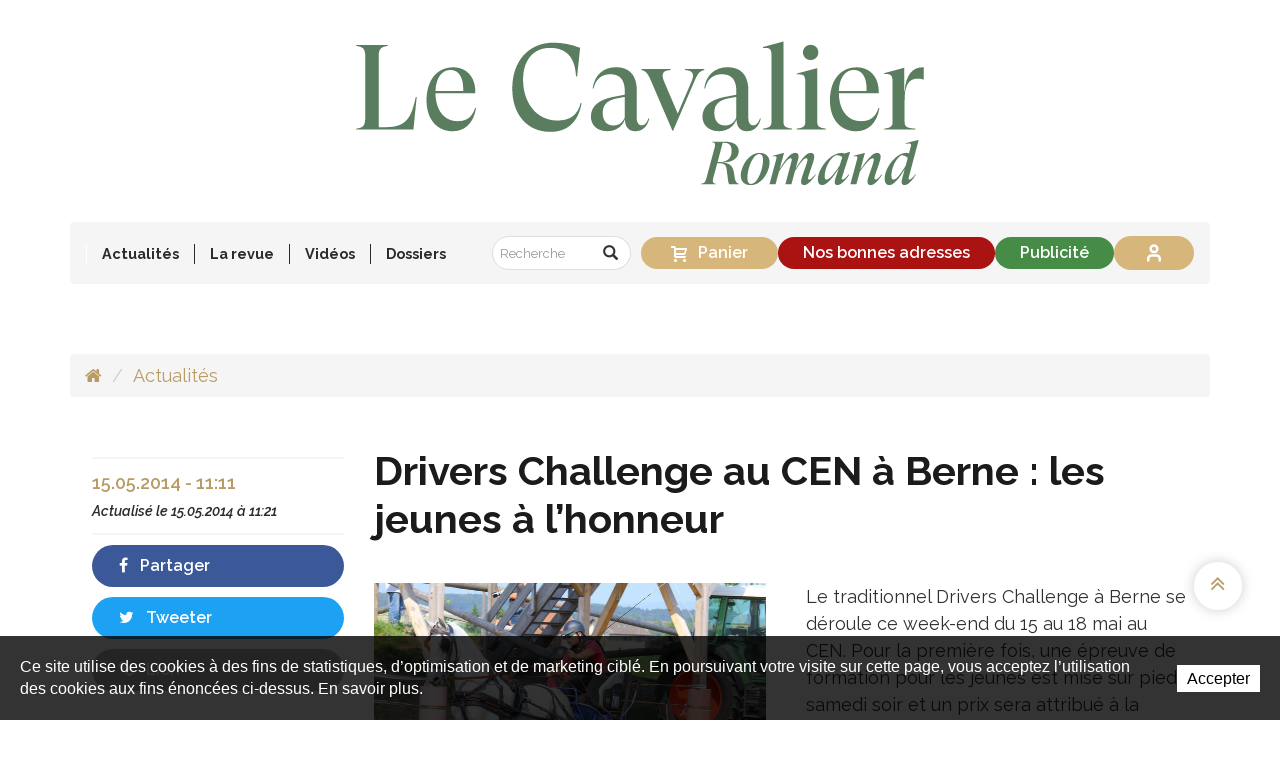

--- FILE ---
content_type: text/html; charset=utf-8
request_url: https://www.cavalier-romand.ch/fr/Actualites/Drivers-Challenge-au-CEN-a-Berne-les-jeunes-a-l-honneur.html
body_size: 13084
content:
<!DOCTYPE html>
<!--
// POWERED BY ICECUBE2.NET
// DEVELOPED IN 2015
// 
// ICECUBE2.NET - THE MOST TIME AND COST EFFECTIVE WCM
// MORE THAN 1500 CUSTOMERS AND COUNTING
//
// MORE INFO AT : http://www.icecube2.net
--> 
<html xmlns="http://www.w3.org/1999/xhtml" xmlns:fb="http://www.facebook.com/2008/fbml" lang="fr" xml:lang="fr">
	<head><!-- ICVHDOC:d74d4ae7-58a6-4eec-81f4-3103b539781d,2.16.0.24,22.01.2026 09:08:43 -->
<!--V28 CSS3 buttons-->
<style type="text/css">
@font-face{ 
    font-family:'IceCubeIconsFont';font-weight:normal;font-style:normal; 
    src:url('//static-hostsolutions-ch.s3.amazonaws.com/IceCube/IceCubeIconsFont/IceCubeIconsFont.eot'); 
    src:url('//static-hostsolutions-ch.s3.amazonaws.com/IceCube/IceCubeIconsFont/IceCubeIconsFont.eot?#iefix') format('embedded-opentype'), 
        url('//static-hostsolutions-ch.s3.amazonaws.com/IceCube/IceCubeIconsFont/IceCubeIconsFont.woff') format('woff'), 
        url('//static-hostsolutions-ch.s3.amazonaws.com/IceCube/IceCubeIconsFont/IceCubeIconsFont.ttf') format('truetype'), 
        url('//static-hostsolutions-ch.s3.amazonaws.com/IceCube/IceCubeIconsFont/IceCubeIconsFont.svg#IceCubeIconsFont') format('svg');     
}
[data-icon]:before { font-family:'IceCubeIconsFont';content:attr(data-icon);speak:none;font-weight:normal;font-variant:normal;text-transform:none;line-height:1;-webkit-font-smoothing:antialiased;-moz-osx-font-smoothing:grayscale;margin-right:4px; }
</style>
<!--[if lte IE 7]><script type="text/javascript" src="//static-hostsolutions-ch.s3.amazonaws.com/IceCube/IceCubeIconsFont/lte-ie7.js"></script><![endif]-->

<!--/V28 CSS3 buttons-->




 
        <meta http-equiv="Content-Type" content="text/html; charset=utf-8" />
<meta http-equiv="X-UA-Compatible" content="IE=edge">
<meta http-equiv="Content-Script-Type" content="text/javascript" />
<meta http-equiv="Content-Style-Type" content="text/css" />
<meta http-equiv="Content-Language" content="fr" />
<meta name="viewport" content="width=device-width,initial-scale=1.0,maximum-scale=1.0,user-scalable=no" />
<title>Drivers Challenge au CEN à Berne : les jeunes à l’honneur | Le Cavalier Romand</title>
<!--
<meta property="og:image" content="http://www.cavalier-romand.ch/Htdocs/Images/Pictures/5417.JPG?puid=5b48d501-0891-4a4e-a1d9-dc9f3e70f4bf" />-->
<meta property="og:image" content="https://www.cavalier-romand.ch/Htdocs/Images/Pictures/5417.JPG" />
<meta property="og:image:width" content="879" />
<meta property="og:image:height" content="586" />
<meta name="twitter:image" content="https://www.cavalier-romand.ch/Htdocs/Images/Pictures/5417.JPG">
<meta name="description" content="Le traditionnel Drivers Challenge à Berne se déroule ce week-end du 15 au 18 mai au CEN. Pour la première fois, une épreuve de formation pour les jeunes est mise sur pied samedi soir et un prix sera attribué à la meilleure et plus sympathique paire ou à la plus talentueuse. Nos meilleurs meneurs suisses seront de la partie aussi avec Werner Ulrich, qui en plus de présider le concours sera au départ de l’épreuve reine à 4 chevau" />
<meta name="keywords" content="Cheval, cavalier, sports équestres, actualité équestre, concours hippique, saut, dressage, obstacles, concours complet, jumping, attelage, voltige, polo, revue équestre, magazine équestre, hippisme, Guerdat, Beerbaum, Pius Schwizer, Concours Hippique International de Genève, Alban Poudret, Pessoa, Fuchs, Martin Fuchs, Steve Guerdat, Staut, Leprévost, Jalisca Solier, Rolex FEI, Coupe du monde Rolex FEI, Coupe du monde, barre, Hickstead, Shutterfly, Calvaro, Milton, Baloubet du Rouet, ET, Silvana de Hus, Eric Lamaze, Jappeloup, Marcus Ehning, jeunes cavaliers, juniors, Beat Mändli, piste de concours, Global Champions Tour, Isabel Werth, Pully, Lausanne, mulet, cavalier romand, cavaliers romands, cavalier suisse, roman, journal équestre, hippisme, étalon, reproduction, Rolf-Göran Bengtsson, wild-card, Christina Liebherr, jeux olympiques, jeux équestres mondiaux, world equestrian games, courses, pmu, rolex, iena, Sophie Mottu, Geneva Palexpo, equipub, publicité hippique, publicité hippisme" />
<meta name="language" content="fr" />
<!-- sauf pour la catégorie Vidéos -->
<meta name="robots" content="index,follow" />
<meta name="generator" content="IceCube2.Net" />		
<meta name="author" content="www.cavalier-romand.ch, Le Cavalier Romand" /> 
<meta name="publisher" content="www.cavalier-romand.ch, Le Cavalier Romand" />
<meta name="copyright" content="© 2026 Le Cavalier Romand. Tous droits réservés" />
<!-- Fav and touch icons -->
<link rel="apple-touch-icon" sizes="180x180" href="/Htdocs/Images/ico/apple-touch-icon.png">
<link rel="icon" type="image/png" href="/Htdocs/Images/ico/favicon-32x32.png" sizes="32x32">
<link rel="icon" type="image/png" href="/Htdocs/Images/ico/favicon-16x16.png" sizes="16x16">
<link rel="manifest" href="/Htdocs/Images/ico/manifest.json">
<link rel="mask-icon" href="/Htdocs/Images/ico/safari-pinned-tab.svg" color="#5bbad5">
<meta name="theme-color" content="#ffffff">
<link rel="shortcut icon" href="/favicon.ico" type="image/x-icon" />
<link rel="icon" href="/favicon.ico" type="image/x-icon" />		
<link rel="canonical" href="https://www.cavalier-romand.ch/fr/Actualites/Drivers-Challenge-au-CEN-a-Berne-les-jeunes-a-l-honneur.html" />
<link rel="alternate" type="application/rss+xml" title="Flux RSS - Actualités Le Cavalier Romand" href="/documents.rdf?cids=9609,9622,9623,9610,9624,9625,9611,9626,9627,9612,9628,9629,9613,9630,9631,9614,9631,9633,9615,9616,9634,9635,9617,9618" />
<link rel="alternate" type="application/rss+xml" title="Flux RSS - Blog Le Cavalier Romand" href="/documents.rdf?cid=9651" />
<meta name="google-site-verification" content="CrlyffgSpvFNjp4wzdn1CIFX16wCwAGYPDD26Rgdoxw" />
<meta name="google-site-verification" content="GHcLmhxV5BWNUp25FJSTQRx6W46A5WkukDA4TFeOlJY" />
<meta name="cf-2fa-verify" content="DQ6Dl1V69KBxrdcJBOJ1drj3tRKWq6">

<!--prod_V_20180603_125-->



<link rel="stylesheet" href="/css_prod_V_20250508_19_EC77A1FE63CBBC74B502740D162BFBDD.cssx" type="text/css" media="all" />




<meta name = "seobility" content = "933cbb2270237db0e460fce08263d15e">
<link href="https://fonts.googleapis.com/css?family=Raleway:400,400i,600,600i,700" rel="stylesheet">


	</head>
	<body class="IC2Render IC2Zone-31 IC2Nav-9607 int mobile-nav-closed rightads-1" id="topAnchor" oncontextmenu="if (!window.__cfRLUnblockHandlers) return false; return false;" oncopy="if (!window.__cfRLUnblockHandlers) return false; return false" oncut="if (!window.__cfRLUnblockHandlers) return false; return false" onpaste="if (!window.__cfRLUnblockHandlers) return false; return false" data-cf-modified-5af73a5febb81a9269c5fca0-="">
		
		<div class="responsiveElem"><div class="VeryBigScreenWidth"></div><div class="BigScreenWidth"></div><div class="NormalScreenWidth"></div><div class="TabletScreenWidth"></div><div class="PhabletScreenWidth"></div><div class="PhoneScreenWidth"></div></div>
	
        <!--[if lt IE 9]>
            <div id="browser-warning">
                <div class="text-center">
                    <p><i class="fa fa-warning"></i><br>Attention, vous utilisez un navigateur qui ne permet pas un affichage optimal de ce site!<br><small>Mettez à jour votre navigateur afin de profiter des dernières fonctionnalités.</small></p>
                </div>
            </div>
        <![endif]-->
		<script type="5af73a5febb81a9269c5fca0-text/javascript">
		// <![CDATA[ 	
			var G_AllMapsInit = G_AllMapsInit || [];
			
/* Mécanisme de tracking
-------------------------------------------------------------- */



var _gaq = [];
//	Gtag
window.dataLayer = window.dataLayer || [];
function gtag(){dataLayer.push(arguments);}
var gtagId =  'G-P8HYXT0D8X'
gtag('js', new Date());
gtag('config', gtagId);

(function() {
	var GTM_File = document.createElement('script'); GTM_File.type = 'text/javascript'; GTM_File.async = true;
	GTM_File.src = 'https://www.googletagmanager.com/gtag/js?id=' + gtagId;
	var s = document.getElementsByTagName('script')[0]; s.parentNode.insertBefore(GTM_File, s);
})();

var TrackerCategory = document.location.pathname.substring(1).replace(/\.[a-zA-Z]+$/,'');
TrackerCategory += document.location.search.replace(/[?=&]/g,'/');
TrackerCategory = TrackerCategory.replace(/ReturnURL\/[^\/]*$/);

var Tracker = {
	Category:TrackerCategory,  
	IsLogged: false,
	Providers:{
		'GA':function(category,action,label,value,id){	
			if(action && action.length>0){ 		
				value = (value)?value:1; 
				if(!this.IsEditionMode){
					gtag('event', action, {
						'event_category': category,
						'event_label': label,
						'value': value
					});
				}
			}
		},
		'IC2':function(category,action,label,value,id){
			if(window.console)
			console.log('Track:',{
				'category':category,
				'action':action,
				'label':label,
				'value':value,
				'id':id	
			});
		}		
	},
	TrackEvent:function(category,action,label,value,id)
	{			
		if(typeof(category)=="undefined"){ category=this.Category; }
		if(typeof(action)=="undefined"){ action=false; }
		if(typeof(label)=="undefined"){ label=false; }
		if(typeof(value)=="undefined"){ value=false; }
		if(typeof(id)=="undefined"){ id=this.ObjectID; }
		for(var p in this.Providers) {
			this.Providers[p](category,action,label,value,id);
		}
	},
	TrackShadowboxEvent:function(sb,action)
	{		
		if(sb.link && sb.player=='img'){
			var label_title = (sb.title!='')?sb.title:'Image';
			label_title+' - '+sb.content.replace(/\?puid=[^&]+/i,'');
			this.TrackEvent('Shadowbox',action,this.ResourceTitle+':'+label_title);
		}
	},
	TrackDownloadEvent:function(category,action,label,trackid)
	{			
		var org_ResourceID = this.ResourceID;
		this.ResourceID=trackid;  
		
		this.TrackEvent(category,action,label+':'+trackid); // EVENT
		
		this.ResourceID=org_ResourceID; 
	},
	TrackMobileEvent:function(action,label,value,id)
	{		
		var path_nav = location.pathname.substring(1).replace(/\.[a-zA-Z]+$/,'');
		path_nav += location.search.replace(/[?=&]/g,'/');
		var path_hash = location.hash.substring(2);
		path_hash = path_hash.replace(/[?=&]/g,'/');
		path_hash = path_hash.replace(/\.aspx|\.html|\.htm/g,'');
		this.Category=(path_nav+path_hash).replace(/\/$/,'');		
		this.TrackEvent(this.Category,action,label,value,id);	 
	},
	TrackEComEvent: function(action,label,value)
	{
		if(typeof(value)=="undefined"){ value=1; }
		this.TrackEvent('Shop',action,label,value,-1);
	},
	TrackOpenForm: function(formID)
	{
		this.TrackEvent("Forms","OpenForm",formID,1);
	},
	TrackCompletedForm: function(formID)
	{
		this.TrackEvent("Forms","CompletedForm",formID,1);
	},
	TrackFormState: function(formID)
	{
		var url=top.location.href;		
		if(url.indexOf("sp.FormBuilderPart")>-1) {
			this.TrackCompletedForm(formID);
		}
		else {
			this.TrackOpenForm(formID);
		}
	}
	
};


//AdZone
function AdZone1(){
	
		var m3_u = (location.protocol=='https:'?'https://ads.cavalier-romand.ch/ajs.php':'http://ads.cavalier-romand.ch/ajs.php');
		var m3_r = Math.floor(Math.random()*99999999999);
		var finalWrite = "";
		if (!document.MAX_used) document.MAX_used = ',';
		finalWrite += ("<scr"+"ipt type='text/javascript' src='"+m3_u);
		finalWrite += ("?zoneid=7");
		finalWrite += ('&amp;cb=' + m3_r);
		if (document.MAX_used != ',') finalWrite += ("&amp;exclude=" + document.MAX_used);
		finalWrite += (document.charset ? '&amp;charset='+document.charset : (document.characterSet ? '&amp;charset='+document.characterSet : ''));
		/*finalWrite += ("&amp;loc=" + escape(window.location));
		if (document.referrer) finalWrite += ("&amp;referer=" + escape(document.referrer));*/
		if (document.context) finalWrite += ("&context=" + escape(document.context));
		if (document.mmm_fo) finalWrite += ("&amp;mmm_fo=1");
		finalWrite += ("'><\/scr"+"ipt>");
		document.write(finalWrite);
		//document.getElementById("AdZone1").innerHTML = finalWrite;
	
}
function AdZone2(){
	
		if(window.innerWidth > 992){
			var m3_u = (location.protocol=='https:'?'https://ads.cavalier-romand.ch/ajs.php':'http://ads.cavalier-romand.ch/ajs.php');
			var m3_r = Math.floor(Math.random()*99999999999);
			if (!document.MAX_used) document.MAX_used = ',';
			document.write ("<scr"+"ipt type='text/javascript' src='"+m3_u);
			document.write ("?zoneid=8");
			document.write ('&amp;cb=' + m3_r);
			if (document.MAX_used != ',') document.write ("&amp;exclude=" + document.MAX_used);
			document.write (document.charset ? '&amp;charset='+document.charset : (document.characterSet ? '&amp;charset='+document.characterSet : ''));
			/*document.write ("&amp;loc=" + escape(window.location));
			if (document.referrer) document.write ("&amp;referer=" + escape(document.referrer));*/
			if (document.context) document.write ("&context=" + escape(document.context));
			if (document.mmm_fo) document.write ("&amp;mmm_fo=1");
			document.write ("'><\/scr"+"ipt>");
		}
	
}

function AdZone3(){
	
		var m3_u = (location.protocol=='https:'?'https://ads.cavalier-romand.ch/ajs.php':'http://ads.cavalier-romand.ch/ajs.php');
		var m3_r = Math.floor(Math.random()*99999999999);
		if (!document.MAX_used) document.MAX_used = ',';
		document.write ("<scr"+"ipt type='text/javascript' src='"+m3_u);
		document.write ("?zoneid=10");
		document.write ('&amp;cb=' + m3_r);
		if (document.MAX_used != ',') document.write ("&amp;exclude=" + document.MAX_used);
		document.write (document.charset ? '&amp;charset='+document.charset : (document.characterSet ? '&amp;charset='+document.characterSet : ''));
		if (document.context) document.write ("&context=" + escape(document.context));
		if (document.mmm_fo) document.write ("&amp;mmm_fo=1");
		document.write ("'><\/scr"+"ipt>");
	

 }
			var AllJSReference = new Array();
		// ]]>
		</script>
        <!-- Publicité -->
        <div id="AdZone1" class="fixed">
    <div class="container inner">
		<script type="5af73a5febb81a9269c5fca0-text/javascript">AdZone1();</script>
    </div>
</div>
		<div class="IC2Site">
			<div id="fb-root"></div>
			<!--[if lt IE 7]>
<div style='border: 1px solid #F7941D; background: #FEEFDA; text-align: center; clear: both; height: 75px; position: relative;'>
<div style='position: absolute; right: 3px; top: 3px; font-family: courier new; font-weight: bold;'><a href='#' onclick='javascript:this.parentNode.parentNode.style.display="none"; return false;'><img src='http://www.ie6nomore.com/files/theme/ie6nomore-cornerx.jpg' style='border: none;' alt='Close this notice'/></a></div>
<div style='width: 640px; margin: 0 auto; text-align: left; padding: 0; overflow: hidden; color: black;'>
<div style='width: 75px; float: left;'><img src='http://www.ie6nomore.com/files/theme/ie6nomore-warning.jpg' alt='Warning!'/></div>
<div style='width: 275px; float: left; font-family: Arial, sans-serif;'>
<div style='font-size: 14px; font-weight: bold; margin-top: 12px;'>Vous utilisez un navigateur dépassé depuis près de 8 ans!</div>
<div style='font-size: 12px; margin-top: 6px; line-height: 12px;'>Pour une meilleure expérience web, prenez le temps de mettre votre navigateur à jour.</div>
</div>
<div style='width: 75px; float: left;'><a href='http://fr.www.mozilla.com/fr/' target='_blank'><img src='http://www.ie6nomore.com/files/theme/ie6nomore-firefox.jpg' style='border: none;' alt='Get Firefox 3.5'/></a></div>
<div style='width: 75px; float: left;'><a href='http://www.microsoft.com/downloads/details.aspx?FamilyID=341c2ad5-8c3d-4347-8c03-08cdecd8852b&DisplayLang=fr' target='_blank'><img src='http://www.ie6nomore.com/files/theme/ie6nomore-ie8.jpg' style='border: none;' alt='Get Internet Explorer 8'/></a></div>
<div style='width: 73px; float: left;'><a href='http://www.apple.com/fr/safari/download/' target='_blank'><img src='http://www.ie6nomore.com/files/theme/ie6nomore-safari.jpg' style='border: none;' alt='Get Safari 4'/></a></div>
<div style='float: left;'><a href='http://www.google.com/chrome?hl=fr' target='_blank'><img src='http://www.ie6nomore.com/files/theme/ie6nomore-chrome.jpg' style='border: none;' alt='Get Google Chrome'/></a></div>
</div></div><![endif]--> 
 
			<div id="header_print"><img src="/Htdocs/Images/header_print.png" alt="Le Cavalier Romand" /></div>
            <header>
    <div id="AdZoneLeaderboard" class="wideboard">
        <div id="AdZone2" class="fixed nav-fixed">
            <div class="inner">
                <script type="5af73a5febb81a9269c5fca0-text/javascript">AdZone2();</script>
            </div>
        </div>
    </div>

    <!-- Navigation -->    
    <div class="primary-logo-container">
        <div class="container">
            <div class="row">
                <div class="col-md-12 col-sm-12" style="margin:2em 0 0 0">
                    <a href="/fr/index.html" class="brand"><img class="main-brand" src="/Htdocs/Images/newlogo_CavalierRomand.svg" alt="Le Cavalier Romand"></a>
                </div>
            </div>
        </div>
    </div>
    
    <div id="main-nav">
        <div class="container">
            <div class="row">
                <div class="col-md-12 col-sm-12 logo-container">
                    <a href="/fr/index.html" class="brand"><img class="main-brand" src="/Htdocs/Images/newlogo_CavalierRomand.svg" alt="Le Cavalier Romand"><img class="fixed-brand" src="/Htdocs/Images/newlogo_CavalierRomand_white.svg" alt="Le Cavalier Romand"></a>
                    <div class="menu-icon is-closed" data-toggle="collapse" data-target="#navCollapse"><span></span></div>
                </div>
				
                <div class="col-md-12 col-sm-12 navContent">
                    <nav class="navbar navbar-default main-nav collapse" id="navCollapse">
                        
	<ul class="nav navbar-nav">
    
        <li><a href="/fr/Actualites-1.html" target="_self">Actualités</a>
        
        </li>
    
        <li class="dropdown"><a href="/fr/La-revue.html" target="_self" class="dropdown-toggle" data-toggle="dropdown" role="button" aria-haspopup="true" aria-expanded="false">La revue</a>
        
            <ul class="dropdown-menu">
            
                <li><a href="/fr/Sommaire.html" target="_self">Sommaires</a>
                
                </li>
            
                <li><a href="/fr/La-revue/Historique/A-propos-de-nous.html" target="_self">A propos de nous</a>
                
                </li>
            
                <li><a href="/fr/La-revue/L-equipe/L-equipe.html" target="_self">L'équipe</a>
                
                </li>
            
                <li><a href="/fr/La-revue/Abonnez-vous.html" target="_self">Abonnez-vous</a>
                
                </li>
            
                <li><a href="/fr/La-revue/Acheter-le-dernier-numero/Acheter-le-dernier-numero-en-ligne.html" target="_self">Acheter le dernier numéro</a>
                
                </li>
            
                <li><a href="/fr/Acheter-un-ancien-numero.html" target="_self">Acheter un ancien numéro</a>
                
                </li>
            
                <li><a href="/fr/La-revue/L-Annuaire/L-ANNUAIRE-du-Cavalier-Romand.html" target="_self">L'Annuaire</a>
                
                </li>
            
                <li><a href="/fr/La-revue/Editions-gratuites/Editions-gratuites.html" target="_self">Editions gratuites</a>
                
                </li>
            
                <li><a href="/fr/La-revue/Contact/Contact.html" target="_self">Contact</a>
                
                </li>
            
            </ul>
        
        </li>
    
        <li><a href="/fr/Videos.html" target="_self">Vidéos</a>
        
        </li>
    
        <li><a href="/fr/Dossiers.html" target="_self">Dossiers</a>
        
        </li>
    
   

    </ul>



                       
                        <div class="button-container">
                            <div class="basket-catalog btn pull-right">
                                <div class="total-basket">
                                    <a href="/Scripts/Index.aspx?id=28748" data-icon="" class="termTotalBasket"><span class="number-total-folder">Panier<span class="EmptyBasket"></span>


</span><span class="hide TermServiceSingle">magazine</span><span class="hide TermService">magazines</span><span class="hide TermServiceEmpty">Panier<span class="EmptyBasket"></span></span></a>
                                </div>
                                <div class="clear"></div>
                            </div>
    
                            <form class="navbar-form navbar-right nav-search" role="search" method="get" action="/Scripts/Modules/Search/List.aspx">
    <input type="hidden" name="idn" value="9591" />
    <input type="hidden" name="z" value="31" />
    <input type="hidden" name="if" value="1" />
    <input type="hidden" name="op" value="1" />
    <input type="hidden" name="so" value="date" />
    <div class="input-group">
        <input type="text" class="form-control" placeholder="Recherche" name="s">
        <div class="input-group-btn">
            <button class="btn btn-default" type="submit"><i class="glyphicon glyphicon-search"></i></button>
        </div>
    </div>
</form>
    
                            <div class="fixed-nav-separator"></div>
                            
                            <a href="/fr/Nos-bonnes-adresses.html" class="navbar-btn-address navbar-right navbar-btn btn">Nos bonnes adresses</a>
                            <a href="/fr/Publicite.html" class="navbar-right navbar-btn btn">Publicité</a>
                            <a href="/Scripts/Modules/Customers/Login.aspx?idn=9554" class="btn connect-btn"><svg xmlns="http://www.w3.org/2000/svg" width="24" height="24" viewBox="0 0 24 24" fill="none" stroke="currentColor" stroke-width="3" stroke-linecap="round" stroke-linejoin="round" class="lucide lucide-user-icon lucide-user"><path d="M19 21v-2a4 4 0 0 0-4-4H9a4 4 0 0 0-4 4v2"/><circle cx="12" cy="7" r="4"/></svg>Se connecter</a>
                            
                        </div>
                    </nav>
                </div>
            </div>
			
            <div class="row hidden-sm hidden-md hidden-lg">
				<div class="col-md-12 col-sm-12">
					<div class="basket-catalog btn pull-right">
						<div class="total-basket">
							<a href="/Scripts/Index.aspx?id=28748" data-icon="" class="termTotalBasket"><span class="number-total-folder">Panier<span class="EmptyBasket"></span>


</span><span class="hide TermServiceSingle">magazine</span><span class="hide TermService">magazines</span><span class="hide TermServiceEmpty">Panier<span class="EmptyBasket"></span></span></a>
						</div>
						<div class="clear"></div>
					</div>
				</div>
			</div>

        </div>
    </div>  
</header>
            <div class="main-content" data-payable="" >
            	
                <div class="container">
                    <div class="inner-content">
                        <ol class="breadcrumb hidden-xs">
                            <li><a href="/fr/index.html"><i class="fa fa-home"></i><span class="visible-xs-inline-block">Accueil</span></a></li>
                            
                            
                            <li class="active"><a href="/fr/Actualites-1.html">Actualités</a></li>
                             
                        </ol>
                    </div>
                </div>               
            
            	
                                        <script type="5af73a5febb81a9269c5fca0-text/javascript">var ObjectID = 20969</script>
<div class="inner-content container">
    <div class="row">
        <div class="col-lg-12 col-xl-12">
            <div class="detailed-content">
                <div class="content">
                    <div class="art-content newsDetails">
                        

    <div class="clear EZ_BigImage"> 
        
            
        
    </div>
    <div class="row">
        <div class="col-md-9 col-lg-9 col-sm-12 col-md-push-3 col-lg-push-3">
            <div class="mobilePadding">
                <div class="contentLayoutModel">
					<h1 class="pageTitle">Drivers Challenge au CEN à Berne : les jeunes à l’honneur</h1>
					
					
					<div class="clear EZ_TopColumn"> 
						
							<div class="part BlocImageText">
     
     
	<div class="box">
    
    	
            
            	<div class="row">
                    <div class="ImageBox col-md-6">
                        
                        
                            <a href="/Htdocs/Images/Pictures/5417.JPG?puid=5b48d501-0891-4a4e-a1d9-dc9f3e70f4bf" rel="shadowbox" title="Le Drivers Challenge &#224; Berne mise sur le plaisir et la jeunesse &#169;Michael Mayer" class="zoom">
                                <img alt="Le Drivers Challenge &#224; Berne mise sur le plaisir et la jeunesse &#169;Michael Mayer" src="/Htdocs/Images/IF_Content_270/5417.JPG?puid=5b48d501-0891-4a4e-a1d9-dc9f3e70f4bf" />
                            </a>
                        
                        
                        
                            <span class="info">Le Drivers Challenge à Berne mise sur le plaisir et la jeunesse ©Michael Mayer</span> 
                        
                    </div>
                    <div class="TextBox">                
                        <p>Le traditionnel Drivers Challenge à Berne se déroule ce week-end du 15 au 18 mai au CEN. Pour la première fois, une épreuve de formation pour les jeunes est mise sur pied samedi soir et un prix sera attribué à la meilleure et plus sympathique paire ou à la plus talentueuse. Nos meilleurs meneurs suisses seront de la partie aussi avec Werner Ulrich, qui en plus de présider le concours sera au départ de l’épreuve reine à 4 chevaux , tout comme Jérôme Voutaz, Cyril&nbsp;Maret ou encore Daniel Würgler. Du beau monde et de fins meneurs se mesureront sur les beaux terrains du CENB. Programme complet et info sur <a href="http://www.npz.ch">www.npz.ch</a></p>

                    </div>
                </div>
             
	   		<div class="clear"></div>
   		
              
       	
    </div>
</div>
						
					</div>
					<div class="row">
						<div class="col-md-6 col-sm-12 EZ_LeftColumn"> 
							
								
								
						</div>
						<div class="col-md-6 col-sm-12 EZ_RightColumn"> 
							
								
							
						</div>
					</div>
					<div class="row">
						<div class="col-md-8 col-sm-12 EZ_Left70Column"> 
							
								
								
						</div>
						<div class="col-md-4 col-sm-12 EZ_Right30Column"> 
							
								
							
						</div>
					</div>
					
					
					<div class="row">
						<div class="col-md-4 col-sm-12 EZ_33ColumnLeft_1"> 
							
								
								
						</div>
						<div class="col-md-4 col-sm-12 EZ_33ColumnCenter_1"> 
							
								
							
						</div>
						<div class="col-md-4 col-sm-12 EZ_33ColumnRight_1"> 
							
								
							
						</div>
					</div>
					
					<div class="row">
						<div class="col-md-4 col-sm-12 EZ_33ColumnLeft_2"> 
							
								
								
						</div>
						<div class="col-md-4 col-sm-12 EZ_33ColumnCenter_2"> 
							
								
							
						</div>
						<div class="col-md-4 col-sm-12 EZ_33ColumnRight_2"> 
							
								
							
						</div>
					</div>
					
					
					<div class="clear EZ_BottomColumn"> 
						
							
						
					</div>
					
					<div id="cd-timeline" class="cd-container" style="display:none !important;">
						<div class="clear EZ_Timeline_Top">
							 
								 
								
						</div>
					</div>
				</div>
                
                
                
                
                    <div class="LinkCategory">
                        <a href="/fr/Actualites.html" class="btn">Retour</a>
                    </div>
                
                <div class="SocialLinksNews visible-xs-block">
                    <div class="art-actions">
                        <div class="row">
                            <div class="col-xs-3"><a href="#" class="btn fb manual-link" data-href="https://www.facebook.com/sharer/sharer.php?u=https://www.cavalier-romand.ch"><i class="fa fa-facebook"></i></a></div>
                            <div class="col-xs-3"><a href="#" data-href="https://twitter.com/share?via=cavalierromand&related=twitterapi%2Ctwitter&url=https://www.cavalier-romand.ch" class="btn tw manual-link"><i class="fa fa-twitter"></i></a></div>
                            <div class="waLink col-xs-3"><a href="#" target="_blank" data-url="https://www.cavalier-romand.ch/fr/Actualites/Drivers-Challenge-au-CEN-a-Berne-les-jeunes-a-l-honneur.html" data-href="whatsapp://send?text=" class="btn wa manual-link"><i class="fa fa-whatsapp"></i></a></div>
                            <div class="liLink col-xs-3"><a href="#" class="btn li manual-link"><i class="fa fa-link"></i></a><ul><li><input type="text" readonly data-url="https://www.cavalier-romand.ch" value=""/><a href="#"><i class="fa fa-times" aria-hidden="true"></i></a></li></ul></div>
                        </div>
                    </div>
                </div>
				<hr />
                

 
            </div>
        </div>
        <div class="col-md-3 col-lg-3 col-sm-12 col-md-pull-9 col-lg-pull-9">

            <div class="art-actions hidden-xs">
                <p class="art-date"><time itemprop="datePublished" datetime="2014-05-15T11:11" class="hide"></time><time itemprop="dateCreated" datetime="2014-05-15T11:11">15.05.2014 - 11:11</time><br /><small>Actualisé le <time itemprop="dateModified" datetime="2014-05-15T11:21">15.05.2014 à 11:21</time></small></p>
                <div class="SocialLinksNews">
                    <ul>
                        <li><a href="#" class="btn fb manual-link" data-href="https://www.facebook.com/sharer/sharer.php?u=https://www.cavalier-romand.ch"><i class="fa fa-facebook"></i> Partager</a></li>
                        <li><a href="#" class="btn tw manual-link" data-href="https://twitter.com/share?via=cavalierromand&related=twitterapi%2Ctwitter&url=https://www.cavalier-romand.ch"><i class="fa fa-twitter"></i> Tweeter</a></li>
                        <li class="liLink"><a href="#" class="btn li manual-link"><i class="fa fa-link"></i> Lien</a><ul><li><input type="text" readonly data-url="https://www.cavalier-romand.ch" value=""/><a href="#"><i class="fa fa-times" aria-hidden="true"></i></a></li></ul></li>
                    </ul>
                </div>
            </div>
			
			
			
			<div class="calendar">
				<h2 class="default-title">Ce week-end</h2>
				<h3 class="surTitre">À l'étranger</h3>
				
<div class="content">

	<div class="item">
		<h3 class="default-subtitle">
			CHI 5*-W Amsterdam<br><strong>NED</strong>
		</h3>
		<div class="linkBox">
			<a href="https://www.jumpingamsterdam.nl"  class="website active" title="Site web" target="_blank">Site web</a>
			<a href="https://www.longinestiming.com/equestrian/2026/jumping-amsterdam-amsterdam"  class="startList  active" title="Liste des départs" target="_blank">Départs</a>
			<a href="https://www.longinestiming.com/equestrian/2026/jumping-amsterdam-amsterdam"  class="results  active" title="Résultats" target="_blank">Résultats</a>
			<a href="https://www.longinestiming.com/equestrian/2026/jumping-amsterdam-amsterdam"  class="resultsLive  active" title="Résultats en live" target="_blank">Résultats en live</a>
			<a href="https://www.clipmyhorse.tv/fr_CH/events/17450/jumping-amsterdam-fei-world-cuptm-jumping-dressage-2025-2026-wel"  class="liveTV  active" title="Live TV" target="_blank">Live TV</a>
		</div>
	</div>

	<div class="item">
		<h3 class="default-subtitle">
			CSI 5*/3* Doha<br><strong>QAT</strong>
		</h3>
		<div class="linkBox">
			<a href="https://alshaqab.com/en"  class="website active" title="Site web" target="_blank">Site web</a>
			<a href="https://online.equipe.com/shows/76603"  class="startList  active" title="Liste des départs" target="_blank">Départs</a>
			<a href="https://online.equipe.com/shows/76603"  class="results  active" title="Résultats" target="_blank">Résultats</a>
			<a href="https://online.equipe.com/shows/76603"  class="resultsLive  active" title="Résultats en live" target="_blank">Résultats en live</a>
			<a href="https://www.clipmyhorse.tv/fr_CH/events/17778/al-shaqab-csi5-csi3-csi1-csiyh1-csiy-b"  class="liveTV  active" title="Live TV" target="_blank">Live TV</a>
		</div>
	</div>

	<div class="item">
		<h3 class="default-subtitle">
			CSI 3* Vejer de la Frontera<br><strong>ESP</strong>
		</h3>
		<div class="linkBox">
			<a href="https://www.sunshinetour.net/en/home"  class="website active" title="Site web" target="_blank">Site web</a>
			<a href="https://www.longinestiming.com/equestrian/2026/andalucia-pre-sunshine-tour-week-ii-vejer-de-la-frontera"  class="startList  active" title="Liste des départs" target="_blank">Départs</a>
			<a href="https://www.longinestiming.com/equestrian/2026/andalucia-pre-sunshine-tour-week-ii-vejer-de-la-frontera"  class="results  active" title="Résultats" target="_blank">Résultats</a>
			<a href="https://www.longinestiming.com/equestrian/2026/andalucia-pre-sunshine-tour-week-ii-vejer-de-la-frontera"  class="resultsLive  active" title="Résultats en live" target="_blank">Résultats en live</a>
			<a href="https://www.clipmyhorse.tv/fr_CH/events/17828"  class="liveTV  active" title="Live TV" target="_blank">Live TV</a>
		</div>
	</div>

	<div class="item">
		<h3 class="default-subtitle">
			CSI 3* Oliva<br><strong>ESP</strong>
		</h3>
		<div class="linkBox">
			<a href="https://metoliva.com"  class="website active" title="Site web" target="_blank">Site web</a>
			<a href="https://online.equipe.com/shows/76525"  class="startList  active" title="Liste des départs" target="_blank">Départs</a>
			<a href="https://online.equipe.com/shows/76525"  class="results  active" title="Résultats" target="_blank">Résultats</a>
			<a href="https://online.equipe.com/shows/76525"  class="resultsLive  active" title="Résultats en live" target="_blank">Résultats en live</a>
			<a href="https://www.clipmyhorse.tv/fr_CH/events/18335/spring-met-2026-tour-i-week-1"  class="liveTV  active" title="Live TV" target="_blank">Live TV</a>
		</div>
	</div>

	<div class="item">
		<h3 class="default-subtitle">
			CSI 2* Kronenberg<br><strong>NED</strong>
		</h3>
		<div class="linkBox">
			<a href="https://www.peelbergen.eu"  class="website active" title="Site web" target="_blank">Site web</a>
			<a href="https://online.equipe.com/shows/76442"  class="startList  active" title="Liste des départs" target="_blank">Départs</a>
			<a href="https://online.equipe.com/shows/76442"  class="results  active" title="Résultats" target="_blank">Résultats</a>
			<a href="https://online.equipe.com/shows/76442"  class="resultsLive  active" title="Résultats en live" target="_blank">Résultats en live</a>
			<a href="https://www.clipmyhorse.tv/fr_CH/events/18296"  class="liveTV  active" title="Live TV" target="_blank">Live TV</a>
		</div>
	</div>

	<div class="item">
		<h3 class="default-subtitle">
			CSI 2* Riesenbeck<br><strong>ALL</strong>
		</h3>
		<div class="linkBox">
			<a href="https://riesenbeck-international.com"  class="website active" title="Site web" target="_blank">Site web</a>
			<a href="https://results.riesenbeck-international.com/2026/riesenbeck-international/"  class="startList  active" title="Liste des départs" target="_blank">Départs</a>
			<a href="https://results.riesenbeck-international.com/2026/riesenbeck-international/"  class="results  active" title="Résultats" target="_blank">Résultats</a>
			<a href="https://results.riesenbeck-international.com/2026/riesenbeck-international/"  class="resultsLive  active" title="Résultats en live" target="_blank">Résultats en live</a>
			<a href="https://www.clipmyhorse.tv/fr_CH/events/17973"  class="liveTV  active" title="Live TV" target="_blank">Live TV</a>
		</div>
	</div>

</div>

				<h3 class="surTitre">En Suisse</h3>
				
			</div>
			
			
			
        </div>
    </div>

                    </div>
                </div>
            </div>
        </div>
    </div>
</div>


<div class="inner-content container">
    <div class="row">
        <div class="col-md-9 col-lg-9 col-sm-12 col-md-push-3 col-lg-push-3">
			<div class="bannerPub" data-idPub="6"></div>
		</div>
	</div>
</div>


    <section class="grey-bg resultatsActu">
        <div class="container">
            <div class="section-title">
                <h2 class="default-title">Dans la même catégorie</h2>
                <div class="clearfix"></div>
            </div>
            <div class="row">
                
                    <div class="col-md-4 col-sm-4">
                        <div class="news-item listing-item">
                            <a href="/fr/Actualites/Michael-Mayer-Gravir-une-marche-apres-l-autre.html" class="item-img-link"><img src="/Htdocs/Images/IF_News_Important/14589.png?puid=44d30dfc-0b2b-4cf8-9cce-2d8242544795&eiplace=ImageCropFullPart&amp;eiplace=NewsImportant_36542"  alt="Michael Mayer : Gravir une marche après l’autre"></a>
                            
                            <div class="item-text">
                                <div class="item-text-inner">
                                    <h3><a href="/fr/Actualites/Michael-Mayer-Gravir-une-marche-apres-l-autre.html" title="Michael Mayer : Gravir une marche après l’autre">Michael Mayer : Gravir une marche après l’autre</a></h3>
                                    <p class="item-info">19 décembre 2025<span class="disciplines color_9607">&nbsp;&nbsp;<span>•</span>&nbsp;&nbsp;<a href="/Scripts/Modules/CustomView/List.aspx?idn=9607&name=News&Type=780">Attelage</a></span></p>
                                </div>
                            </div>
                        </div>
                    </div>
                
                    <div class="col-md-4 col-sm-4">
                        <div class="news-item listing-item">
                            <a href="/fr/Actualites/Ces-meneuses-et-meneurs-composent-le-cadre-2026.html" class="item-img-link"><img src="/Htdocs/Images/IF_News_Important/14521.jpg?puid=20af328d-9cd8-4d2b-a1e9-a5a0a10c0d69&eiplace=ImageCropFullPart&amp;eiplace=NewsImportant_36446"  alt="Ces meneuses et meneurs composent le cadre 2026"></a>
                            
                            <div class="item-text">
                                <div class="item-text-inner">
                                    <h3><a href="/fr/Actualites/Ces-meneuses-et-meneurs-composent-le-cadre-2026.html" title="Ces meneuses et meneurs composent le cadre 2026">Ces meneuses et meneurs composent le cadre ...</a></h3>
                                    <p class="item-info">16 octobre 2025<span class="disciplines color_9607">&nbsp;&nbsp;<span>•</span>&nbsp;&nbsp;<a href="/Scripts/Modules/CustomView/List.aspx?idn=9607&name=News&Type=780">Attelage</a></span></p>
                                </div>
                            </div>
                        </div>
                    </div>
                
                    <div class="col-md-4 col-sm-4">
                        <div class="news-item listing-item">
                            <a href="/fr/Actualites/Deux-medailles-suisses-aux-championnats-du-monde-poney.html" class="item-img-link"><img src="/Htdocs/Images/IF_News_Important/14521.jpg?puid=8dfad509-5a0e-4d12-b9a6-7146cc536c34&eiplace=ImageCropFullPart&amp;eiplace=NewsImportant_36379"  alt="Deux médailles suisses aux championnats du monde poney"></a>
                            
                            <div class="item-text">
                                <div class="item-text-inner">
                                    <h3><a href="/fr/Actualites/Deux-medailles-suisses-aux-championnats-du-monde-poney.html" title="Deux médailles suisses aux championnats du monde poney">Deux médailles suisses aux championnats du ...</a></h3>
                                    <p class="item-info">21 septembre 2025<span class="disciplines color_9607">&nbsp;&nbsp;<span>•</span>&nbsp;&nbsp;<a href="/Scripts/Modules/CustomView/List.aspx?idn=9607&name=News&Type=780">Attelage</a></span></p>
                                </div>
                            </div>
                        </div>
                    </div>
                
            </div>
        </div>
    </section>


                                    
                
                <!-- Footer -->
                <!-- Partenaires -->
<section class="partenaires">
    <div class="container">
        <div class="row noMargin">
            <div class="col-md-12">
                <div class="section-title">
                    <h2 class="default-title">Nos partenaires</h2>
                    <div class="clearfix"></div>
                </div>
                <div>
                    <ul class="owl-carousel carousel-self-promo">
                        <li class="listing-item"><a href="http://www.chi-geneve.ch" title="CHI-W Genève" target="_blank"><img class="owl-lazy" data-src="/Htdocs/Images/logo2.jpg" alt="CHI-W Genève"></a></li>
                        <li class="listing-item"><a href="http://www.breedingnews.com" title="Breeding News" target="_blank"><img class="owl-lazy" data-src="/Htdocs/Images/logo3.jpg" alt="Breeding News"></a></li>
                        <!--li class="listing-item"><a href="http://www.leperon.fr" title="L'Eperon" target="_blank"><img class="owl-lazy" data-src="/Htdocs/Images/logo4.jpg" alt="L'Eperon"></a></li-->
                        <li class="listing-item"><a href="http://www.ferfer.ch" title="Fédération équestre Romande" target="_blank"><img class="owl-lazy" data-src="/Htdocs/Images/logo5.jpg" alt="Fédération équestre Romande"></a></li>
                        <li class="listing-item"><a href="https://www.equissima.ch" title="equissima Lausanne" target="_blank"><img class="owl-lazy" data-src="/Htdocs/Images/logo6.jpg" alt="equissima Lausanne"></a></li>
                        <li class="listing-item"><a href="http://www.pmur.ch" title="PMU Romand" target="_blank"><img class="owl-lazy" data-src="/Htdocs/Images/logo7.jpg" alt="PMU Romand"></a></li>
                        <li class="listing-item"><a href="http://www.ecuriedarioly.ch" title="Darioly Events SA" target="_blank"><img class="owl-lazy" data-src="/Htdocs/Images/logo8.jpg" alt="Darioly Events SA"></a></li>
						<li class="listing-item"><a href="http://www.bea-messe.ch/fr" title="BEA" target="_blank"><img class="owl-lazy" data-src="/Htdocs/Images/logo9.jpg" alt="BEA"></a></li>
                        <li class="listing-item"><a href="http://www.artionet.com" title="Artionet Web Agency" target="_blank"><img class="owl-lazy" data-src="/Htdocs/Images/logo1.jpg" alt="Artionet Web Agency"></a></li>
                    </ul>
                </div>
            </div>
        </div>
    </div>
</section>
<!---------->
<!-- Surfooter -->
<section class="surfooter">
    <div class="container">
        <div class="row noMargin">
            <div class="col-sm-5 col-sm-offset-1 col-md-offset-2 text-right col-md-4">
                <h3 class="default-title">N'attendez plus!</h3>
                <a href="/fr/La-revue/Abonnez-vous.html" class="btn">Abonnez-vous!</a>
            </div>
            <div class="col-sm-4 col-md-4 leftAlign">
                <h3 class="default-title">Suivez le <span class="surTitre">#CavalierRomand</span></h3>
                <div>
                    <span><a href="https://www.facebook.com/LeCavalierRomand" target="_blank"><i class="col-sm-1 sprite facebookIcon"></i></a></span>
                    <span><a href="https://twitter.com/cavalierromand" target="_blank"><i class="col-sm-1 sprite twitterIcon"></i></a></span>
                    <span><a href="https://www.instagram.com/cavalierromand" target="_blank"><i class="col-sm-1 sprite instagramIcon"></i></a></span>
                </div>
            </div>
        </div>
    </div>
</section>
<!---------->
<!-- Footer -->
<footer>
    <div class="container">
        <div class="row noMargin">
            <div class="col-md-4 col-sm-6 col-xs-6">
                <div class="part BlocText"> 
                    <h3 class="default-title">Rédaction</h3>
                    <div class="box"> 
                        <p>Le Cavalier Romand<br>
                        Rte du Port 24<br>
                        CH-1009 Pully<br>
                        +41 21 729 86 83<br>
                        <a href="/cdn-cgi/l/email-protection#[base64]">&#114;&#101;&#100;&#97;&#99;&#116;&#105;&#111;&#110;&#64;&#99;&#97;&#118;&#97;&#108;&#105;&#101;&#114;&#45;&#114;&#111;&#109;&#97;&#110;&#100;&#46;&#99;&#104;</a></p>
                    </div>
                </div>
            </div>
            <div class="col-md-4 col-sm-6 col-xs-6">
                <div class="part BlocText"> 
                    <h3 class="default-title">Publicite et abonnements</h3>
                    <div class="box"> 
                        <p>
						<!--+41 21 903 47 02 ou +41 79 537 37 06<br>-->
                        Jennifer Uldry : +41 79 326 41 40<br>
						Françoise Jutzi : +41 78 636 04 99<br>
                        <a href="/cdn-cgi/l/email-protection#[base64]">&#112;&#117;&#98;&#108;&#105;&#99;&#105;&#116;&#101;&#64;&#99;&#97;&#118;&#97;&#108;&#105;&#101;&#114;&#45;&#114;&#111;&#109;&#97;&#110;&#100;&#46;&#99;&#104;</a></p>
                    </div>
                </div>
            </div>
            <div class="col-md-4 col-sm-12">
                
    <div class="part BlocLinks"> 
        <h3 class="default-title">Liens rapides</h3>
        <div class="box"> 
            <ul>
                <li><a href="/fr/Liens-bas-de-page/Credits/Credits.html" title="Crédits">Crédits</a></li><li><a href="/fr/Liens-bas-de-page/Liens/Liens.html" title="Liens">Liens</a></li><li><a href="/fr/Publicite/Publicite.html" title="Publicité">Publicité</a></li>
            </ul>
        </div>
    </div>


            </div>
        </div>
    </div>
    <div class="copyright grey-bg">
        <div class="container">
            <div class="row">
                <div class="col-sm-6 col-xs-12">
                    <p>Copyright © 1999 - 2026 Le Cavalier Romand - Tous droits réservés</p>
                </div>
                <div class="col-sm-6 col-xs-12" style="text-align:right;">
                    <p><a href="http://www.artionet.com" target="_blank">Powered by Artionet</a> - <a href="http://www.icecube2.net" target="_blank">Generated with IceCube2.Net</a></p>
                </div>
            </div>
        </div>
    </div>
</footer>

<div class="basketAddProductBackground"></div>
<div class="basketAddProduct">
	<p>Le magazine a bien été ajouté à votre panier !</p>
	<a href="#" class="btn closeAddProduct">Continuer sur le site</a>
	<a href="/fr/La-revue/Acheter-un-ancien-numero/Acheter-un-ancien-numero.html" class="btn green">Voir le panier</a>
</div>

<a href="#" class="scrollToTop"><i class="fa fa-angle-double-up"></i></a>
                <!---------->
            </div>
        </div>
		<script data-cfasync="false" src="/cdn-cgi/scripts/5c5dd728/cloudflare-static/email-decode.min.js"></script><script type="5af73a5febb81a9269c5fca0-text/javascript">
    const passwordLength = 12;
    const passwordSpecial = `!#$%&*@\.,?:-_{}[]|\+'"()=~^;<>ÀÁÂÃÄÅÆÇÈÉÊËÌÍÎÏÐÑÒÓÔÕÖØÙÚÛÜÝÞßàáâãäåæçèéêëìíîïðñòóôõöøùúûüýþÿ`;
    const passwordValidation = (() => {
        let regex = "^(?=.*[a-z])(?=.*[A-Z])(?=.*\d)(?=.*[^\da-zA-Z]).{{{0},}}$";
        let minSize = "12";
        return new RegExp(regex.replace('{{{0},}}', '{' + minSize + ',}'));
	})();
</script>

<script type="5af73a5febb81a9269c5fca0-text/javascript">var NavID = 9607;var CurrentNavID = 9607;</script>

<script type="5af73a5febb81a9269c5fca0-text/javascript" src="/js_JS_20250321_v56_7AF01B86206A070E959916F4976E0C1B.jsx"></script>
<!--JS_20240124_v83-->

<!-- Newsroom -->


<!-- newsroom intern -->
	<style scoped>#cookiesBanner{position:fixed;bottom:0;left:0;z-index:100;transition:all 1s;width:100%}#cookiesBanner.available0{display:none;}#cookiesBanner.cookiesBannerHide{bottom:-100%;}#cookiesBannerBG{position:absolute;top:0;left:0;width:100%;height:100%;opacity:0.8;background:#000;}#cookiesBannerBox{position:relative;padding:20px;display:table;}#cookiesBannerDetailLink{position:absolute;top:0;left:0;width:100%;height:100%;z-index:0;}#cookiesBannerText{font-size:16px;line-height:22px;font-family:Arial;letter-spacing:0;font-weight:normal;display:table-cell;vertical-align:top;padding-right:20px;color:#FFF;}#cookiesBannerBtn{display:table-cell;width:1%;vertical-align:middle;position:relative;z-index:1;}#cookiesBannerBtn a{font-size:16px;line-height:22px;font-family:Arial;letter-spacing:0;font-weight:normal;padding:5px 10px;white-space:nowrap;background:#FFF;color:#000;}@media(max-width:480px){#cookiesBannerText,#cookiesBannerBtn a{display:block;text-align:center;}#cookiesBannerText{padding-right:0;}#cookiesBannerBtn{display:block;width:100%;margin-top:15px;}#cookiesBannerBox{position:relative;padding:20px 5%;display:table;width:90%;margin:0 auto}}</style><div id="cookiesBanner" class="available1"><div id="cookiesBannerBG"></div><div id="cookiesBannerBox"><a href="/Services/RGPD/RGPD.html?lang=FR" rel="nofollow" target="_blank" id="cookiesBannerDetailLink"></a><div id="cookiesBannerText">Ce site utilise des cookies à des fins de statistiques, d’optimisation et de marketing ciblé. En poursuivant votre visite sur cette page, vous acceptez l’utilisation des cookies aux fins énoncées ci-dessus. En savoir plus.</div><div id="cookiesBannerBtn"><a href="#" rel="nofollow" onclick="if (!window.__cfRLUnblockHandlers) return false; return cookiesBannerHide();" data-cf-modified-5af73a5febb81a9269c5fca0-="">Accepter</a></div></div></div><script type="5af73a5febb81a9269c5fca0-text/javascript">var ManageCookiesBanner={create:function(nm,v,d){var dt,xp='';if(d){var dt=new Date();dt.setTime(dt.getTime()+(d*24*3600000));xp=';expires='+dt.toGMTString();}document.cookie=nm+"="+v+xp+";path=/";},read:function(nm){var ca=document.cookie.split(';'),i,c;nm+="=";for(i=0;i<ca.length;i++){c=ca[i];while(c.charAt(0)==' ') c=c.substring(1,c.length);if(c.indexOf(nm)==0) return c.substring(nm.length,c.length);}return null;},remove:function(nm){this.create(nm,"",-1);}};if(ManageCookiesBanner.read('cookiesBanner28052018074004')){document.getElementById('cookiesBanner').style.display="none";}function cookiesBannerHide(){ManageCookiesBanner.create('cookiesBanner28052018074004',1,300);document.getElementById('cookiesBanner').classList.add("cookiesBannerHide");}</script>

<!--div>FR</div>
<div>1</div>
<div>Ce site utilise des cookies à des fins de statistiques, d’optimisation et de marketing ciblé. En poursuivant votre visite sur cette page, vous acceptez l’utilisation des cookies aux fins énoncées ci-dessus. En savoir plus.</div>
<div>Accepter</div>
<div>#000</div>
<div>#FFF</div>
<div>#FFF</div>
<div>#000</div>
<div>28052018074004</div>
<div>300</div--><script src="/cdn-cgi/scripts/7d0fa10a/cloudflare-static/rocket-loader.min.js" data-cf-settings="5af73a5febb81a9269c5fca0-|49" defer></script></body>
</html>

--- FILE ---
content_type: image/svg+xml
request_url: https://www.cavalier-romand.ch/Htdocs/Images/Results_resultsLive.svg
body_size: 596
content:
<?xml version="1.0" encoding="utf-8"?>
<!-- Generator: Adobe Illustrator 22.1.0, SVG Export Plug-In . SVG Version: 6.00 Build 0)  -->
<svg version="1.1" xmlns="http://www.w3.org/2000/svg" xmlns:xlink="http://www.w3.org/1999/xlink" x="0px" y="0px"
	 viewBox="0 0 100 100" style="enable-background:new 0 0 100 100;" xml:space="preserve">
<style type="text/css">
	.st0{fill:#FFFFFF;}
</style>
<g id="Layer_2">
</g>
<g id="Layer_1">
	<g>
		<g>
			<path class="st0" d="M83.6,16.4c-1.7-1.7-4.4-1.7-6.1,0s-1.7,4.4,0,6.1c15.2,15.2,15.2,39.9,0,55.1c-1.7,1.7-1.7,4.4,0,6.1
				c0.8,0.8,1.9,1.3,3,1.3s2.2-0.4,3-1.3C102.1,65.1,102.1,34.9,83.6,16.4z"/>
			<path class="st0" d="M69.3,30.6c-1.7-1.7-4.4-1.7-6.1,0c-1.7,1.7-1.7,4.4,0,6.1c7.3,7.3,7.4,19.3,0,26.6c-1.7,1.7-1.7,4.4,0,6.1
				c0.8,0.8,1.9,1.3,3,1.3s2.2-0.4,3-1.3C80.1,58.7,80,41.3,69.3,30.6z"/>
			<path class="st0" d="M22.5,22.5c1.7-1.7,1.7-4.4,0-6.1s-4.4-1.7-6.1,0c-18.5,18.5-18.5,48.7,0,67.2c0.8,0.8,1.9,1.3,3,1.3
				s2.2-0.4,3-1.3c1.7-1.7,1.7-4.4,0-6.1C7.3,62.4,7.3,37.7,22.5,22.5z"/>
			<path class="st0" d="M36.7,36.7c1.7-1.7,1.7-4.4,0-6.1c-1.7-1.7-4.4-1.7-6.1,0c-10.7,10.7-10.7,28.1,0,38.8
				c0.8,0.8,1.9,1.3,3,1.3s2.2-0.4,3-1.3c1.7-1.7,1.7-4.4,0-6.1C29.4,56,29.4,44,36.7,36.7z"/>
		</g>
		<circle class="st0" cx="50" cy="50" r="7.3"/>
	</g>
</g>
</svg>


--- FILE ---
content_type: image/svg+xml
request_url: https://www.cavalier-romand.ch/Htdocs/Images/newlogo_CavalierRomand_white.svg
body_size: 3179
content:
<svg width="2066" height="535" viewBox="0 0 2066 535" fill="none" xmlns="http://www.w3.org/2000/svg">
<path d="M2058.5 99.3004C2020.3 99.3004 1996.1 127.4 1992.2 188H1990.4V101.1L1918 120.9V124C1942.1 122.7 1948.7 127.5 1948.7 153.9V298.4C1948.7 315.5 1940.4 319.9 1918 323V326.1H2031.7V323C1999.6 320.8 1992.2 316 1992.2 298.4V219.4C1992.2 158.8 2011.1 140.8 2040.1 140.8C2048.4 140.8 2055.5 142.1 2059.4 143.9H2061.6V99.3004H2058.5ZM1808.2 109C1835 109 1856.1 131.4 1854.3 185.8H1753.8C1755.1 138.9 1776.6 109 1808.2 109ZM1897.8 247.8C1884.2 288.2 1859.6 295.7 1833.7 295.7C1786.7 295.7 1755.1 257.9 1753.8 194.3H1898.3C1900.1 134.6 1866.2 99.5004 1818 99.5004C1756.5 99.5004 1721.4 150 1721.4 219.8C1721.4 293.6 1763.6 332.6 1815.8 332.6C1857.5 332.6 1890.9 306.7 1901 248.3L1897.8 247.8ZM1675.6 102.4L1601.4 122.2V125.3C1626 124 1632.1 127.9 1632.1 153.4V298.3C1632.1 315.4 1623.8 319.8 1601.4 322.9V326H1706.3V322.9C1683.9 319.8 1675.6 315.4 1675.6 298.3V102.4ZM1651.4 73.0004C1667.6 73.0004 1679.5 60.7004 1679.5 45.3004C1679.5 29.9004 1667.6 17.6004 1651.4 17.6004C1635.6 17.6004 1623.7 29.5004 1623.7 45.3004C1623.8 60.7004 1635.6 73.0004 1651.4 73.0004ZM1553.1 5.40039L1478.9 25.6004V29.1004C1503 27.3004 1509.6 31.7004 1509.6 56.3004V298.2C1509.6 315.3 1501.3 319.7 1478.9 322.8V325.9H1583.8V322.8C1561.4 319.7 1553.1 315.3 1553.1 298.2V5.40039ZM1340.2 311.4C1313.4 311.4 1302.4 289.4 1302.4 266.6C1302.4 247.7 1306.8 222.3 1352 213L1382.3 207.3V281.5C1374 303.1 1359.9 311.4 1340.2 311.4ZM1467.5 285.9C1462.2 303.9 1453 310.9 1442.9 310.9C1432.4 310.9 1425.8 301.2 1425.8 285.4V184.4C1425.8 130.8 1401.2 99.2004 1349.8 99.2004C1303.3 99.2004 1271.6 129.1 1265.9 176.5L1269 176.9C1276.5 142.2 1298.9 124.7 1329.6 124.7C1366.9 124.7 1382.3 146.7 1382.3 187.9V199.3L1337.1 208.1C1287.9 218.2 1259.4 241.5 1259.4 279.2C1259.4 308.2 1280 332.3 1319.1 332.3C1354.7 332.3 1377.9 308.6 1382.8 288L1383.2 294.6C1384.5 317.4 1397.3 332.4 1420.1 332.4C1446.9 332.4 1464 315.3 1471 286.3L1467.5 285.9ZM1153.1 330.3L1230.8 149C1242.2 122.2 1248.8 113.9 1265.5 109.5V106H1196.1V109.5C1218.1 110.4 1225.1 118.7 1225.1 129.7C1225.1 138 1222 145.1 1219 153L1169.8 268L1120.2 150.8C1116.7 142.5 1114.9 135 1114.9 129.7C1114.9 116.5 1124.1 110.4 1143.4 109.5V106H1038.5V109.5C1053.4 112.1 1062.2 123.1 1073.2 149.5L1150.5 330.4H1153.1V330.3ZM935.8 311.4C909 311.4 898 289.4 898 266.6C898 247.7 902.4 222.3 947.6 213L977.9 207.3V281.5C969.6 303.1 955.5 311.4 935.8 311.4ZM1063.1 285.9C1057.8 303.9 1048.6 310.9 1038.5 310.9C1028 310.9 1021.4 301.2 1021.4 285.4V184.4C1021.4 130.8 996.8 99.2004 945.4 99.2004C898.9 99.2004 867.2 129.1 861.5 176.5L864.6 176.9C872.1 142.2 894.5 124.7 925.2 124.7C962.5 124.7 977.9 146.7 977.9 187.9V199.3L932.7 208.1C883.5 218.2 855 241.5 855 279.2C855 308.2 875.6 332.3 914.7 332.3C950.3 332.3 973.5 308.6 978.4 288L978.8 294.6C980.1 317.4 992.9 332.4 1015.7 332.4C1042.5 332.4 1059.6 315.3 1066.6 286.3L1063.1 285.9ZM707.5 334.7C770.3 334.7 808.9 299.1 821.2 230.6L817.7 229.7C807.6 272.3 780.4 293.4 733.4 293.4C660.5 293.4 609.1 231.9 609.1 143.7C609.1 73.4004 646.9 28.7004 706.6 28.7004C765.9 28.7004 797.5 62.5004 801 132.3L805 132.7L816 28.6004C786.6 16.7004 751.9 9.70039 719 9.70039C629.7 9.80039 570 76.5004 570 176.6C570 271.9 624.5 334.7 707.5 334.7ZM346.1 109C372.9 109 394 131.4 392.2 185.8H291.6C292.9 138.9 314.5 109 346.1 109ZM435.6 247.8C422 288.2 397.4 295.7 371.5 295.7C324.5 295.7 292.9 257.9 291.6 194.3H436.1C437.9 134.6 404 99.5004 355.8 99.5004C294.3 99.5004 259.2 150 259.2 219.8C259.2 293.6 301.4 332.6 353.6 332.6C395.3 332.6 428.7 306.7 438.8 248.3L435.6 247.8ZM220.1 207.8C204.3 284.6 184.5 317.6 112.1 317.6H85.7V59.8004C85.7 33.9004 92.7 24.7004 118.6 21.6004V18.5004H4.5V21.6004C29.9 24.7004 37 33.5004 37 59.8004V281.1C37 312.7 30 319.7 4.5 322.8V325.9H211.7L223.6 207.8H220.1Z" fill="white"/>
<path d="M1951.9 508.601C1947.9 508.601 1944.1 505.701 1944.1 494.001C1944.1 467.401 1959.8 431.601 1980.2 419.801C1989.9 420.001 1997.7 423.301 2003.5 429.501L1996 458.101C1975.3 491.801 1961.4 508.601 1951.9 508.601ZM2009.9 508.601C2007.2 508.601 2005.7 506.401 2007 501.301L2043.3 363.801L1996.8 375.501L1996.1 378.201L2003.6 377.101C2013.1 375.501 2017.1 379.101 2014.9 386.801L2008 412.901C2004.7 411.801 2001.4 411.101 1998 411.101C1960.8 411.101 1919.8 465.801 1919.8 505.701C1919.8 522.801 1928 528.701 1937.3 528.701C1951.5 528.701 1973 504.601 1992.7 469.801L1984.5 500.401C1982.9 505.901 1981.2 512.101 1981.2 517.001C1981.2 524.801 1985.2 528.701 1991.8 528.701C2003.3 528.701 2017.9 515.401 2032.5 490.801L2030.3 489.501C2021.6 502.601 2014.1 508.601 2009.9 508.601ZM1908.5 490.001C1899.2 501.701 1891.4 508.601 1886.8 508.601C1884.4 508.601 1882.8 506.801 1882.8 504.201C1882.8 499.301 1887.9 483.401 1893.4 468.101C1900.3 449.501 1905.4 433.301 1905.4 424.901C1905.4 415.201 1899.4 411.201 1892.6 411.201C1875.8 411.201 1856.7 434.901 1831.7 472.801L1848.3 411.201L1807.6 421.601L1806.9 423.801L1810.7 423.401C1820 422.301 1822.4 425.801 1820.2 433.401L1795.6 525.501H1817.5L1829.9 479.701C1857.8 439.801 1870 431.001 1875.7 431.001C1879 431.001 1880.6 433.201 1880.6 436.501C1880.6 440.901 1875.9 456.401 1870 472.801C1860.3 499.601 1857.6 510.001 1857.6 516.601C1857.6 525.701 1863.4 528.801 1868.9 528.801C1882.6 528.801 1897.5 510.001 1910.8 491.401L1908.5 490.001ZM1708.9 508.601C1705.6 508.601 1702.3 506.201 1702.3 496.901C1702.3 468.301 1720.7 430.201 1743 419.801C1753.6 419.801 1760.9 421.801 1766.3 427.301L1756.1 458.501C1733.7 492.001 1718.5 508.601 1708.9 508.601ZM1767 508.601C1764.6 508.601 1763 506.401 1764.8 501.301L1794.9 407.001L1774.1 413.601C1770.8 411.801 1767.2 411.201 1763 411.201C1751.9 411.201 1737.3 417.401 1727.6 424.001C1697.3 445.501 1677.6 482.701 1677.6 507.901C1677.6 523.201 1685.4 528.701 1694 528.701C1708.6 528.701 1731.2 503.701 1753.1 468.201L1742.7 500.301C1740.7 506.101 1738.7 512.701 1738.7 517.801C1738.7 524.901 1742.2 528.701 1748.2 528.701C1759.7 528.701 1775 515.601 1791.2 491.101L1789 489.501C1779.1 502.601 1771.2 508.601 1767 508.601ZM1668 490.001C1658.7 501.701 1650.7 508.601 1646.3 508.601C1643.9 508.601 1642.1 506.801 1642.1 504.201C1642.1 499.101 1647.2 484.001 1653 468.101C1659.2 450.201 1664.7 433.801 1664.7 424.901C1664.7 415.201 1659.2 411.201 1651.9 411.201C1635.5 411.201 1618.5 433.601 1597 469.201L1606.5 433.801C1611.8 414.101 1601.2 411.201 1595.4 411.201C1578.6 411.201 1561.1 433.601 1539.2 470.301L1555.1 411.201L1514.4 421.601L1513.7 423.801L1517.5 423.401C1526.8 422.301 1529.2 425.801 1527 433.401L1502.4 525.501H1524.3L1536.7 479.401C1561.7 439.301 1572.4 430.901 1578.6 430.901C1582.4 430.901 1584.1 434.001 1582.6 440.001L1560 525.501H1581.9L1594.5 478.101C1618.4 439.301 1629.3 430.901 1635.2 430.901C1638.3 430.901 1640.1 433.101 1640.1 436.401C1640.1 441.701 1635.4 455.701 1629.2 472.701C1619.9 499.301 1616.8 509.501 1616.8 516.501C1616.8 525.801 1622.6 528.701 1628.1 528.701C1641.6 528.701 1657.8 508.301 1670 491.301L1668 490.001ZM1435.5 524.301C1428.6 524.301 1422.2 520.301 1422.2 501.901C1422.2 470.001 1441.7 415.501 1465.4 415.501C1472.7 415.501 1478.9 419.701 1478.9 437.901C1478.9 469.901 1459.2 524.301 1435.5 524.301ZM1434.1 528.801C1475.5 528.801 1502.7 477.401 1502.7 445.801C1502.7 418.601 1482.3 411.301 1466.8 411.301C1425.4 411.301 1398.2 462.901 1398.2 494.301C1398.3 521.501 1418.9 528.801 1434.1 528.801ZM1314.1 444.801L1332.7 374.801H1339.3C1353 374.801 1365.2 380.801 1365.2 403.801C1365.2 426.401 1353.5 444.801 1321.6 444.801H1314.1ZM1373 480.301C1368.8 458.201 1356.8 447.301 1332 447.301L1332.2 446.401C1372.1 446.401 1390.9 427.601 1390.9 405.201C1390.9 377.101 1361.7 370.401 1341.7 370.401H1294.5L1294.1 372.001C1305 373.601 1307.2 378.201 1303.6 391.501L1273.5 504.401C1269.7 519.001 1265.1 522.101 1253.8 523.901L1253.4 525.501H1307.4L1307.8 523.901C1296.9 522.301 1295 516.801 1298.5 502.601L1312.9 448.801H1317.3C1340.3 448.801 1344.8 455.701 1347.2 472.101L1350.7 500.001C1351.6 509.501 1353.4 519.701 1355.8 525.501H1391.5L1391.7 523.701C1382.4 522.601 1378.9 515.301 1376.4 502.401L1373 480.301Z" fill="white"/>
</svg>
